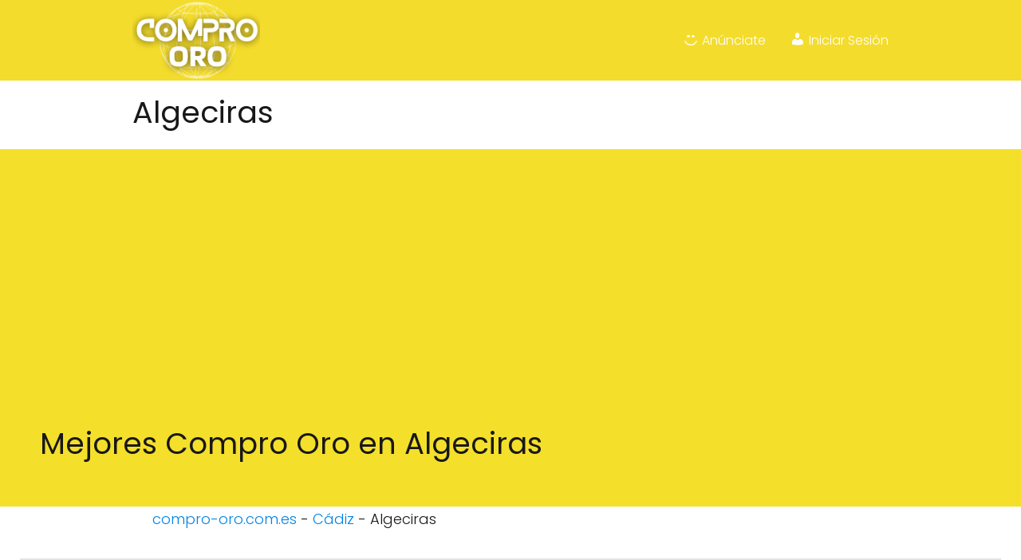

--- FILE ---
content_type: text/html; charset=utf-8
request_url: https://www.google.com/recaptcha/api2/aframe
body_size: 268
content:
<!DOCTYPE HTML><html><head><meta http-equiv="content-type" content="text/html; charset=UTF-8"></head><body><script nonce="WMeQSCtyVPSBkCe1v6HErA">/** Anti-fraud and anti-abuse applications only. See google.com/recaptcha */ try{var clients={'sodar':'https://pagead2.googlesyndication.com/pagead/sodar?'};window.addEventListener("message",function(a){try{if(a.source===window.parent){var b=JSON.parse(a.data);var c=clients[b['id']];if(c){var d=document.createElement('img');d.src=c+b['params']+'&rc='+(localStorage.getItem("rc::a")?sessionStorage.getItem("rc::b"):"");window.document.body.appendChild(d);sessionStorage.setItem("rc::e",parseInt(sessionStorage.getItem("rc::e")||0)+1);localStorage.setItem("rc::h",'1763474382610');}}}catch(b){}});window.parent.postMessage("_grecaptcha_ready", "*");}catch(b){}</script></body></html>

--- FILE ---
content_type: application/javascript
request_url: https://compro-oro.com.es/wp-content/cache/min/1/wp-content/plugins/toolset-maps/resources/js/wpv_addon_maps.js?ver=1733324469
body_size: 5943
content:
var WPViews=WPViews||{};WPViews.ViewAddonMaps=function($){const API_GOOGLE='google';const API_AZURE='azure';const self=this;if(API_GOOGLE===views_addon_maps_i10n.api_used){if(typeof google==='undefined'||typeof google.maps==='undefined'){self.api=null}else{self.api=google.maps}}else{self.api=null}
self.maps_data=[];self.maps={};self.markers={};self.infowindows={};self.bounds={};self.view_map_blocks_relation={};self.default_cluster_options={imagePath:views_addon_maps_i10n.cluster_default_imagePath,gridSize:60,maxZoom:null,zoomOnClick:!0,minimumClusterSize:2};self.cluster_options={};self.has_cluster_options={};self.resize_queue=[];self.collect_maps_data=function(){$('.js-wpv-addon-maps-render').each(function(){self.collect_map_data($(this))});$(document).trigger('js_event_wpv_addon_maps_map_data_collected')};self.initStreetView=function(map,latlon){var streetViewService=new google.maps.StreetViewService();var panorama=self.maps[map.map_id].getStreetView();streetViewService.getPanoramaByLocation(latlon,100,function(streetViewPanoramaData,status){if(status===google.maps.StreetViewStatus.OK){var streetLatlon=streetViewPanoramaData.location.latLng;var heading=(map.map_options.heading!=='')?map.map_options.heading:google.maps.geometry.spherical.computeHeading(streetLatlon,latlon);var pitch=(map.map_options.pitch!=='')?map.map_options.pitch:0;panorama.setPosition(streetLatlon);panorama.setPov({heading:heading,pitch:pitch});panorama.setVisible(!0)}})};self.waitForMapInitThenInitStreetView=function(mapId,$marker){$(document).on('js_event_wpv_addon_maps_init_map_completed',function(event,map){if(mapId===map.map_id){var latlon=new google.maps.LatLng($marker.data('markerlat'),$marker.data('markerlon'));self.initStreetView(map,latlon)}})};self.collect_map_data=function(thiz_map){var thiz_map_id=thiz_map.data('map'),thiz_map_points=[],thiz_map_options={};var streetViewMarkerFound=!1;$('.js-wpv-addon-maps-markerfor-'+thiz_map_id).each(function(){var thiz_marker=$(this);if(thiz_marker.data('markerlat')==='geo'&&API_GOOGLE===views_addon_maps_i10n.api_used){if(thiz_marker.data('markerlon')==='wait'){thiz_map_options.render='wait';self.add_current_visitor_location_after_geolocation(thiz_map_id,thiz_marker)}else{self.add_current_visitor_location_after_init(thiz_map_id,thiz_marker)}
return!0}
if(thiz_map.data('streetview')==='on'&&API_GOOGLE===views_addon_maps_i10n.api_used){if(thiz_map.data('markerid')===thiz_marker.data('marker')){self.waitForMapInitThenInitStreetView(thiz_map_id,thiz_marker);streetViewMarkerFound=!0;return!0}else if(thiz_map.data('location')==='first'&&!streetViewMarkerFound){self.waitForMapInitThenInitStreetView(thiz_map_id,thiz_marker);streetViewMarkerFound=!0;return!0}}
thiz_map_points.push({'marker':thiz_marker.data('marker'),'title':thiz_marker.data('markertitle'),'markerlat':thiz_marker.data('markerlat'),'markerlon':thiz_marker.data('markerlon'),'markerinfowindow':thiz_marker.html(),'markericon':thiz_marker.data('markericon'),'markericonhover':thiz_marker.data('markericonhover')})});if((thiz_map.data('location')==='first'||thiz_map.data('markerid'))&&!streetViewMarkerFound){console.warn(views_addon_maps_i10n.marker_not_found_warning,thiz_map_id)}
thiz_map_options.general_zoom=thiz_map.data('generalzoom');thiz_map_options.general_center_lat=thiz_map.data('generalcenterlat');thiz_map_options.general_center_lon=thiz_map.data('generalcenterlon');thiz_map_options.fitbounds=thiz_map.data('fitbounds');thiz_map_options.single_zoom=thiz_map.data('singlezoom');thiz_map_options.single_center=thiz_map.data('singlecenter');thiz_map_options.map_type=thiz_map.data('maptype');thiz_map_options.show_layer_interests=thiz_map.data('showlayerinterests');thiz_map_options.marker_icon=thiz_map.data('markericon');thiz_map_options.marker_icon_hover=thiz_map.data('markericonhover');thiz_map_options.draggable=thiz_map.data('draggable');thiz_map_options.scrollwheel=thiz_map.data('scrollwheel');thiz_map_options.double_click_zoom=thiz_map.data('doubleclickzoom');thiz_map_options.map_type_control=thiz_map.data('maptypecontrol');thiz_map_options.full_screen_control=thiz_map.data('fullscreencontrol');thiz_map_options.zoom_control=thiz_map.data('zoomcontrol');thiz_map_options.street_view_control=thiz_map.data('streetviewcontrol');thiz_map_options.background_color=thiz_map.data('backgroundcolor');thiz_map_options.cluster=thiz_map.data('cluster');thiz_map_options.style_json=thiz_map.data('stylejson');thiz_map_options.spiderfy=thiz_map.data('spiderfy');thiz_map_options.lat=thiz_map.data('lat');thiz_map_options['long']=thiz_map.data('long');thiz_map_options.heading=thiz_map.data('heading');thiz_map_options.pitch=thiz_map.data('pitch');var thiz_cluster_options={'cluster':thiz_map.data('cluster'),'gridSize':parseInt(thiz_map.data('clustergridsize')),'maxZoom':(parseInt(thiz_map.data('clustermaxzoom'))>0)?parseInt(thiz_map.data('clustermaxzoom')):null,'zoomOnClick':(thiz_map.data('clusterclickzoom')=='off')?!1:!0,'minimumClusterSize':parseInt(thiz_map.data('clusterminsize'))};if(_.has(self.has_cluster_options,thiz_map_id)){if(_.has(self.has_cluster_options[thiz_map_id],"styles")){thiz_cluster_options.styles=self.has_cluster_options[thiz_map_id].styles}
if(_.has(self.has_cluster_options[thiz_map_id],"calculator")){thiz_cluster_options.calculator=self.has_cluster_options[thiz_map_id].calculator}}
var thiz_map_collected={'map':thiz_map_id,'markers':thiz_map_points,'options':thiz_map_options,'cluster_options':thiz_cluster_options};self.maps_data.push(thiz_map_collected);self.cluster_options[thiz_map_id]=thiz_cluster_options;return thiz_map_collected};self.add_current_visitor_location=function(thiz_map_id,thiz_marker){var map_key=self.get_map_key_by_id(thiz_map_id);if(navigator.geolocation){navigator.geolocation.getCurrentPosition(function(position){self.maps_data[map_key].markers.push({'marker':thiz_marker.data('marker'),'title':thiz_marker.data('markertitle'),'markerlat':position.coords.latitude,'markerlon':position.coords.longitude,'markerinfowindow':thiz_marker.html(),'markericon':thiz_marker.data('markericon'),'markericonhover':thiz_marker.data('markericonhover')});self.init_map_after_loading_styles(self.maps_data[map_key])},function(position_error){self.init_map_after_loading_styles(self.maps_data[map_key])})}else{self.init_map_after_loading_styles(self.maps_data[map_key])}};self.add_current_visitor_location_after_init=function(thiz_map_id,thiz_marker){$(document).on('js_event_wpv_addon_maps_init_map_completed.'+thiz_map_id,function(event,data){if(thiz_map_id===data.map_id){$(document).off('js_event_wpv_addon_maps_init_map_completed.'+thiz_map_id);self.add_current_visitor_location(thiz_map_id,thiz_marker)}})};self.add_current_visitor_location_after_geolocation=function(thiz_map_id,thiz_marker){$(document).one('js_event_wpv_addon_maps_map_data_collected.'+thiz_map_id,function(){self.add_current_visitor_location(thiz_map_id,thiz_marker)})};self.get_map_key_by_id=function(map_id){return _.findLastIndex(self.maps_data,{map:map_id})};self.init_map_after_loading_styles=function(map){if(map.options.style_json){$.getJSON(map.options.style_json).done(function(styles){map.options.styles=styles}).always(function(){self.initMapOrWaitIfInsideHiddenBootstrapAccordionOrTab(map)})}else{self.initMapOrWaitIfInsideHiddenBootstrapAccordionOrTab(map)}};self.check_being_inside_collapsed_bootstrap_accordion=function(map_selector){var accordion_id='';var toggle_href='';$('a[data-toggle="collapse"].collapsed').each(function(index,toggle){toggle_href=$(toggle).attr('href');if($(toggle_href).has(map_selector).length){accordion_id=toggle_href;return!1}});return accordion_id};self.check_being_inside_hidden_bootstrap_tab=function(map_selector){var tab_toggle='';var toggle_href='';var $tab_body;$('a[data-toggle="tab"]').each(function(index,toggle){toggle_href=$(toggle).attr('href');$tab_body=$(toggle_href);if(!$tab_body.hasClass('active')&&$tab_body.has(map_selector).length){tab_toggle=toggle;return!1}});return tab_toggle};self.initMapOrWaitIfInsideHiddenBootstrapAccordionOrTab=function(map){var map_selector='#js-wpv-addon-maps-render-'+map.map;var accordion_id=self.check_being_inside_collapsed_bootstrap_accordion(map_selector);var tab_toggle=self.check_being_inside_hidden_bootstrap_tab(map_selector);if(accordion_id){$(accordion_id).one('shown.bs.collapse',function(){self.init_map(map)})}else if(tab_toggle){$(tab_toggle).one('shown.bs.tab',function(){self.init_map(map)})}else{self.init_map(map)}};self.init_maps=function(){self.maps_data.map(function(map){if(map.options.render&&map.options.render==='wait'){return!0}
self.init_map_after_loading_styles(map)})};self.init_map=function(map){var map_icon='',map_icon_hover='',map_settings={zoom:map.options.general_zoom},event_settings={map_id:map.map,map_options:map.options};var spiderfy=!1;var clickEvent='click';$(document).trigger('js_event_wpv_addon_maps_init_map_started',[event_settings]);if(map.options.general_center_lat!=''&&map.options.general_center_lon!=''){map_settings.center={lat:map.options.general_center_lat,lng:map.options.general_center_lon}}else{map_settings.center={lat:0,lng:0}}
if(map.options.draggable=='off'){map_settings.draggable=!1}
if(map.options.scrollwheel=='off'){map_settings.scrollwheel=!1}
if(map.options.double_click_zoom=='off'){map_settings.disableDoubleClickZoom=!0}
if(map.options.map_type_control=='off'){map_settings.mapTypeControl=!1}
if(map.options.full_screen_control=='off'){map_settings.fullscreenControl=!1}
if(map.options.zoom_control=='off'){map_settings.zoomControl=!1}
if(map.options.street_view_control=='off'){map_settings.streetViewControl=!1}
if(map.options.background_color!=''){map_settings.backgroundColor=map.options.background_color}
if(map.options.styles){map_settings.styles=map.options.styles}
if(map.options.map_type){map_settings.mapTypeId=map.options.map_type}
const mapElement=document.getElementById('js-wpv-addon-maps-render-'+map.map);if(!mapElement)return;self.maps[map.map]=new self.api.Map(mapElement,map_settings);$(document).trigger('js_event_wpv_addon_maps_init_map_inited',[event_settings]);self.bounds[map.map]=new self.api.LatLngBounds();if(map.options.marker_icon!=''){map_icon=map.options.marker_icon}
if(map.options.marker_icon_hover!=''){map_icon_hover=map.options.marker_icon_hover}
if('on'===map.options.spiderfy){var oms=new OverlappingMarkerSpiderfier(self.maps[map.map],{markersWontMove:!0,markersWontHide:!0,basicFormatEvents:!0});spiderfy=!0}
map.markers.map(function(marker){var marker_lat_long=new self.api.LatLng(marker.markerlat,marker.markerlon),marker_map_icon=(marker.markericon=='')?map_icon:marker.markericon,marker_map_icon_hover=(marker.markericonhover=='')?map_icon_hover:marker.markericonhover,marker_settings={position:marker_lat_long,optimized:!1};if(marker_map_icon==='default'){marker_map_icon=''}
if(spiderfy){clickEvent='spider_click'}else{marker_settings.map=self.maps[map.map]
clickEvent='click'}
if(marker_map_icon.slice(-4).toLowerCase()==='.svg'){var scaledSize=new google.maps.Size(32,32)}else{var scaledSize=null}
if(marker_map_icon!=''){marker_settings.icon={url:marker_map_icon,scaledSize:scaledSize,}}
if(marker.title!=''){marker_settings.title=marker.title}
self.markers[map.map]=self.markers[map.map]||{};self.markers[map.map][marker.marker]=new self.api.Marker(marker_settings);self.bounds[map.map].extend(self.markers[map.map][marker.marker].position);if(marker_map_icon!=''||marker_map_icon_hover!=''){marker_map_icon=(marker_map_icon=='')?views_addon_maps_i10n.marker_default_url:marker_map_icon;marker_map_icon_hover=(marker_map_icon_hover=='')?marker_map_icon:marker_map_icon_hover;if(marker_map_icon!=marker_map_icon_hover){var marker_icon_scaled={url:marker_map_icon,scaledSize:scaledSize,};var marker_hover_icon_scaled={url:marker_map_icon_hover,scaledSize:scaledSize,};self.api.event.addListener(self.markers[map.map][marker.marker],'mouseover',function(){self.markers[map.map][marker.marker].setIcon(marker_hover_icon_scaled)});self.api.event.addListener(self.markers[map.map][marker.marker],'mouseout',function(){self.markers[map.map][marker.marker].setIcon(marker_icon_scaled)});$(document).on('mouseover','.js-toolset-maps-hover-map-'+map.map+'-marker-'+marker.marker,function(){self.markers[map.map][marker.marker].setIcon(marker_hover_icon_scaled)});$(document).on('mouseout','.js-toolset-maps-hover-map-'+map.map+'-marker-'+marker.marker,function(){self.markers[map.map][marker.marker].setIcon(marker_icon_scaled)})}}
if(marker.markerinfowindow!==''){self.infowindows[map.map]=self.infowindows[map.map]||new self.api.InfoWindow({content:''});self.api.event.addListener(self.markers[map.map][marker.marker],clickEvent,function(){self.infowindows[map.map].setContent(marker.markerinfowindow);self.infowindows[map.map].open(self.maps[map.map],self.markers[map.map][marker.marker])});$(document).on('click','.js-toolset-maps-open-infowindow-map-'+map.map+'-marker-'+marker.marker,function(){self.infowindows[map.map].setContent(marker.markerinfowindow);self.openInfowindowWhenMarkerVisible(map.map,marker.marker)})}
if(spiderfy){oms.addMarker(self.markers[map.map][marker.marker])}});if(_.size(map.markers)==1){if(map.options.single_zoom!=''){self.maps[map.map].setZoom(map.options.single_zoom);if(map.options.fitbounds=='on'){self.api.event.addListenerOnce(self.maps[map.map],'bounds_changed',function(event){self.maps[map.map].setZoom(map.options.single_zoom)})}}
if(map.options.single_center=='on'){for(var mark in self.markers[map.map]){self.maps[map.map].setCenter(self.markers[map.map][mark].getPosition());break}}}else if(_.size(map.markers)>1){if(map.options.fitbounds=='on'){self.maps[map.map].fitBounds(self.bounds[map.map])}}
if(_.contains(self.resize_queue,map.map)){self.keep_map_center_and_resize(self.maps[map.map]);_.reject(self.resize_queue,function(item){return item==map.map})}
$(document).trigger('js_event_wpv_addon_maps_init_map_completed',[event_settings]);if(map.options.lat&&map.options.long){self.initStreetView(event_settings,new google.maps.LatLng(map.options.lat,map.options.long))}};self.openInfowindowWhenMarkerVisible=function(mapId,markerId){if(self.markers[mapId][markerId].map){self.infowindows[mapId].open(self.maps[mapId],self.markers[mapId][markerId])}else{_.delay(function(){self.openInfowindowWhenMarkerVisible(mapId,markerId)},150)}};self.clean_map_data=function(map_id){self.maps_data=_.filter(self.maps_data,function(map_data_unique){return map_data_unique.map!=map_id});self.maps=_.omit(self.maps,map_id);self.markers=_.omit(self.markers,map_id);self.infowindows=_.omit(self.infowindows,map_id);self.bounds=_.omit(self.bounds,map_id);self.cluster_options=_.omit(self.cluster_options,map_id);var settings={map_id:map_id};$(document).trigger('js_event_wpv_addon_maps_clean_map_completed',[settings])};self.keep_map_center_and_resize=function(map){var map_iter_center=map.getCenter();self.api.event.trigger(map,"resize");map.setCenter(map_iter_center)};self.initMapsAzure=function(){let maps=_.map(self.maps_data,self.resolveGeolocatedMarkerThenInitMapAzure);let mapIds=_.pluck(self.maps_data,'map');self.maps=_.object(mapIds,maps)};self.resolveGeolocatedMarkerThenInitMapAzure=function(map){let geoMarker=_.findWhere(map.markers,{markerlat:'geo'});let renderedMap=null;if(geoMarker){let geoMarkerIndex=_.indexOf(map.markers,geoMarker);if("immediate"===geoMarker.markerlon){renderedMap=self.initMapAzure(map);if(navigator.geolocation){navigator.geolocation.getCurrentPosition(function(position){map.markers[geoMarkerIndex].markerlat=position.coords.latitude;map.markers[geoMarkerIndex].markerlon=position.coords.longitude;if(map.markers.length===1&&map.options.single_center==="on"){let mapCenter=[position.coords.longitude,position.coords.latitude];renderedMap.setCamera({center:mapCenter})}
self.maybeFitboundsAzure(map,renderedMap);let pin=new atlas.data.Feature(new atlas.data.Point([position.coords.longitude,position.coords.latitude]),{title:geoMarker.title,popup:geoMarker.markerinfowindow},geoMarker.marker);renderedMap.addEventListener('load',function(){renderedMap.addPins([pin],{fontColor:"#000",fontSize:14,icon:"pin-red",iconSize:1,name:"default-pin-layer",cluster:(map.options.cluster==='on'),textOffset:[0,20],})})})}}else{if(navigator.geolocation){navigator.geolocation.getCurrentPosition(function(position){map.markers[geoMarkerIndex].markerlat=position.coords.latitude;map.markers[geoMarkerIndex].markerlon=position.coords.longitude;renderedMap=self.initMapAzure(map)})}else{renderedMap=self.initMapAzure(map)}}}else{renderedMap=self.initMapAzure(map)}
return renderedMap};self.maybeFitboundsAzure=function(map,renderedMap){if(map.markers.length<=1||map.options.fitbounds!=="on")return;let markerLons=_.pluck(map.markers,'markerlon');let southernmost=_.min(markerLons);let northernmost=_.max(markerLons);let markerLats=_.pluck(map.markers,'markerlat');let westmost=_.min(markerLats);let eastmost=_.max(markerLats);renderedMap.setCameraBounds({bounds:[southernmost,westmost,northernmost,eastmost],padding:50})};self.translateMapTypesToAzure=function(mapType){const translationTable={'roadmap':'road','hybrid':'satellite_road_labels','terrain':'road'};if(mapType in translationTable)return translationTable[mapType];else return mapType};self.getMarkerIconValue=function(marker,mapOptions){if(marker.markericon){return marker.markericon}else if(mapOptions.marker_icon){return mapOptions.marker_icon}else{return'pin-red'}};self.initMapAzure=function(map){let event_settings={map_id:map.map,map_options:map.options};$(document).trigger('js_event_wpv_addon_maps_init_map_started',[event_settings]);let mapCenter=[map.options.general_center_lon,map.options.general_center_lat];let mapZoom=map.options.general_zoom;let cluster=(map.options.cluster==='on');if(map.markers.length===1){if(_.isNumber(map.markers[0].markerlon)&&map.options.single_center==="on"){mapCenter=[map.markers[0].markerlon,map.markers[0].markerlat]}
mapZoom=map.options.single_zoom}
$('#js-wpv-addon-maps-render-'+map.map).empty();let renderedMap=new atlas.Map("js-wpv-addon-maps-render-"+map.map,{"subscription-key":views_addon_maps_i10n.azure_api_key,center:mapCenter,zoom:mapZoom,scrollZoomInteraction:(map.options.scrollwheel==='on'),dblClickZoomInteraction:(map.options.double_click_zoom==='on'),dragPanInteraction:(map.options.draggable==='on'),style:self.translateMapTypesToAzure(map.options.map_type)});$(document).trigger('js_event_wpv_addon_maps_init_map_inited',[event_settings]);self.maybeFitboundsAzure(map,renderedMap);let pins=_.map(map.markers,function(marker){return new atlas.data.Feature(new atlas.data.Point([marker.markerlon,marker.markerlat]),{title:marker.title,popup:marker.markerinfowindow,icon:self.getMarkerIconValue(marker,map.options),iconhover:marker.markericonhover?marker.markericonhover:map.options.marker_icon_hover,id:marker.marker},marker.marker)});let icons=_.filter(_.union(_.pluck(map.markers,'markericon'),_.pluck(map.markers,'markericonhover'),[map.options.marker_icon,map.options.marker_icon_hover]));renderedMap.addEventListener('load',function(){_.each(icons,function(icon){var iconImg=document.getElementById(icon);if(iconImg){renderedMap.addIcon(icon,iconImg)}});self.addPins(renderedMap,pins,cluster);renderedMap.addEventListener('click',"default-pin-layer",function(event){if(!event.features[0].properties.popup)return;let popupContentElement=document.createElement("div");popupContentElement.style.padding="8px";let popupNameElement=document.createElement("div");popupNameElement.innerHTML=event.features[0].properties.popup;popupContentElement.appendChild(popupNameElement);let popup=new atlas.Popup({content:popupContentElement,position:event.features[0].geometry.coordinates,pixelOffset:[0,0]});popup.open(renderedMap)});let originalIcon='';let hoveredPinIndex=0;renderedMap.addEventListener('mouseover',"default-pin-layer",function(event){if(!event.features[0].properties.iconhover)return;let id=event.features[0].properties.id;let pin=_.findWhere(pins,{id:id});originalIcon=event.features[0].properties.icon;hoveredPinIndex=_.indexOf(pins,pin);pin.properties.icon=pin.properties.iconhover;pins[hoveredPinIndex]=pin;self.addPins(renderedMap,pins,cluster)});renderedMap.addEventListener('mouseout',"default-pin-layer",function(event){if(!originalIcon)return;pins[hoveredPinIndex].properties.icon=originalIcon;self.addPins(renderedMap,pins,cluster);originalIcon=''})});$(document).trigger('js_event_wpv_addon_maps_init_map_completed',[event_settings]);return renderedMap};self.addPins=function(map,pins,cluster){map.addPins(pins,{fontColor:"#000",fontSize:14,name:"default-pin-layer",cluster:cluster,textOffset:[0,20],overwrite:!0})};self.reload_map=function(map_id){var settings={map_id:map_id};$(document).trigger('js_event_wpv_addon_maps_reload_map_started',[settings]);$(document).trigger('js_event_wpv_addon_maps_reload_map_triggered',[settings]);$(document).trigger('js_event_wpv_addon_maps_reload_map_completed',[settings])};$(document).on('js_event_wpv_addon_maps_reload_map_triggered',function(event,data){var defaults={map_id:!1},settings=$.extend({},defaults,data);if(settings.map_id==!1||$('#js-wpv-addon-maps-render-'+settings.map_id).length!=1){return}
self.clean_map_data(settings.map_id);var mpdata=self.collect_map_data($('#js-wpv-addon-maps-render-'+settings.map_id));if(API_GOOGLE===views_addon_maps_i10n.api_used){self.init_map_after_loading_styles(mpdata)}else{$('#js-wpv-addon-maps-render-'+settings.map_id).empty();self.maps[settings.map_id]=self.resolveGeolocatedMarkerThenInitMapAzure(mpdata)}});self.get_map=function(map_id){if(map_id in self.maps){return self.maps[map_id]}else{return!1}};self.get_map_marker=function(marker_id,map_id){if(map_id in self.markers&&marker_id in self.markers[map_id]){return self.markers[map_id][marker_id]}else{return!1}};$(document).on('click','.js-wpv-addon-maps-reload-map',function(e){e.preventDefault();var thiz=$(this);if(thiz.attr('data-map')){self.reload_map(thiz.data('map'))}});$(document).on('click','.js-wpv-addon-maps-focus-map',function(e){e.preventDefault();var thiz=$(this),thiz_map,thiz_marker,thiz_zoom;if(thiz.attr('data-map')&&thiz.attr('data-marker')){thiz_map=thiz.data('map');thiz_marker=thiz.data('marker');if(API_GOOGLE===views_addon_maps_i10n.api_used){if(thiz_map in self.maps&&thiz_map in self.markers&&thiz_marker in self.markers[thiz_map]){thiz_zoom=($('#js-wpv-addon-maps-render-'+thiz_map).data('singlezoom')!='')?$('#js-wpv-addon-maps-render-'+thiz_map).data('singlezoom'):14;self.maps[thiz_map].setCenter(self.markers[thiz_map][thiz_marker].getPosition());self.maps[thiz_map].setZoom(thiz_zoom)}}else{if(thiz_map in self.maps){thiz_zoom=($('#js-wpv-addon-maps-render-'+thiz_map).data('singlezoom')!='')?$('#js-wpv-addon-maps-render-'+thiz_map).data('singlezoom'):14;var $thisMarker=$('.js-wpv-addon-maps-marker-'+thiz_marker);self.maps[thiz_map].setCamera({center:[$thisMarker.eq(0).data('markerlon'),$thisMarker.eq(0).data('markerlat')],zoom:thiz_zoom})}}}});$(document).on('click','.js-wpv-addon-maps-restore-map',function(e){e.preventDefault();var thiz=$(this),thiz_map,current_map_data_array,current_map_data;if(thiz.attr('data-map')){thiz_map=thiz.data('map');if(thiz_map in self.maps&&thiz_map in self.bounds){self.maps[thiz_map].fitBounds(self.bounds[thiz_map])}
if(_.size(self.markers[thiz_map])==1){current_map_data_array=_.filter(self.maps_data,function(map_data_unique){return map_data_unique.map==thiz_map});current_map_data=_.first(current_map_data_array);if(current_map_data.options.single_zoom!=''){self.maps[thiz_map].setZoom(current_map_data.options.single_zoom);if(current_map_data.options.fitbounds=='on'){self.api.event.addListenerOnce(self.maps[thiz_map],'bounds_changed',function(event){self.maps[thiz_map].setZoom(current_map_data.options.single_zoom)})}}
if(current_map_data.options.single_center=='on'){for(var mark in self.markers[thiz_map]){self.maps[thiz_map].setCenter(self.markers[thiz_map][mark].getPosition());break}}}
if(API_AZURE===views_addon_maps_i10n.api_used){current_map_data_array=_.filter(self.maps_data,function(map_data_unique){return map_data_unique.map==thiz_map});current_map_data=_.first(current_map_data_array);if(_.size(current_map_data.markers)===1){var $thisMarker=$('.js-wpv-addon-maps-markerfor-'+thiz_map);self.maps[thiz_map].setCamera({center:[$thisMarker.eq(0).data('markerlon'),$thisMarker.eq(0).data('markerlat')],zoom:current_map_data.options.single_zoom})}else{self.maybeFitboundsAzure(current_map_data,self.maps[thiz_map])}}}});$(document).on('js_event_wpv_parametric_search_results_updated',function(event,data){self.cleanupMarkersFromMapBlock(data.view_unique_id);_.each(self.get_affected_maps(data.layout),self.reload_map)});$(document).on('js_event_wpv_pagination_completed',function(event,data){self.cleanupMarkersFromMapBlock(data.view_unique_id);_.each(self.get_affected_maps(data.layout),self.reload_map)});self.cleanupMarkersFromMapBlock=function(viewUniqueId){const viewId=_.isNumber(viewUniqueId)?viewUniqueId:viewUniqueId.split('-')[0];$('.js-wpv-addon-maps-marker').each(function(key,marker){if(Number($(marker).data('fromview'))===Number(viewId)){self.view_map_blocks_relation[viewUniqueId]=$(marker).data('markerfor');$(marker).prev('.js-wpv-addon-maps-render').next().remove()}})};self.get_affected_maps=function(container){var affected_maps=[];container.find('.js-wpv-addon-maps-render').each(function(){affected_maps.push($(this).data('map'))});container.find('.js-wpv-addon-maps-marker').each(function(){affected_maps.push($(this).data('markerfor'))});if(self.view_map_blocks_relation[container.data('viewnumber')]){affected_maps.push(self.view_map_blocks_relation[container.data('viewnumber')])}
affected_maps=_.uniq(affected_maps);return affected_maps};self.set_cluster_options=function(options,map_id){if(typeof map_id==='undefined'){if(_.has(options,"styles")){self.default_cluster_options.styles=options.styles}
if(_.has(options,"calculator")){self.default_cluster_options.calculator=options.calculator}}else{self.cluster_options[map_id]=self.get_cluster_options(map_id);if(_.has(options,"styles")){self.cluster_options[map_id].styles=options.styles}
if(_.has(options,"calculator")){self.cluster_options[map_id].calculator=options.calculator}
self.has_cluster_options[map_id]=options}};self.get_cluster_options=function(map_id){var options=self.default_cluster_options;if(typeof map_id!=='undefined'&&_.has(self.cluster_options,map_id)){options=self.cluster_options[map_id]}
return options};self.initGoogle=function(){if(self.api===null){if(self.maps_data.length){self.maybeLazyLoadGoogle()}
return}else if(self.api===!1){return}
self.api.event.addDomListener(window,"resize",function(){_.each(self.maps,function(map_iter,map_id){self.keep_map_center_and_resize(map_iter)})});$(document).on('js_event_wpv_layout_responsive_resize_completed',function(event){$('.js-wpv-layout-responsive .js-wpv-addon-maps-render').each(function(){var thiz=$(this),thiz_map=thiz.data('map');if(thiz_map in self.maps){self.keep_map_center_and_resize(self.maps[thiz_map])}else{self.resize_queue.push(thiz_map);_.uniq(self.resize_queue)}})});self.maybeInitElementorEditorPreviewFix(self.init_maps);self.init_maps()};self.initAzure=function(){self.initMapsAzure();self.maybeInitElementorEditorPreviewFix(self.initMapsAzure)};self.maybeInitElementorEditorPreviewFix=function(mapInitCallback){if(typeof elementor==='object'&&typeof elementorFrontend==='object'){elementorFrontend.hooks.addAction('frontend/element_ready/widget',function($scope){var mapInScope=$scope.find('div.js-wpv-addon-maps-render');if(mapInScope.length){self.collect_maps_data();mapInitCallback()}})}};self.initMapById=function(id){self.clean_map_data(id);const mapData=self.collect_map_data($('div#js-wpv-addon-maps-render-'+id));if(!mapData.map){_.delay(self.initMapById,200,id);return}
if(API_GOOGLE===views_addon_maps_i10n.api_used){self.maybeLazyLoadGoogle(self.init_map_after_loading_styles,mapData)}else{self.maps[id]=self.resolveGeolocatedMarkerThenInitMapAzure(mapData)}};self.maybeLazyLoadGoogle=function(initMap=null,mapData=null){if(self.api===null){$.getScript(`https://maps.googleapis.com/maps/api/js?libraries=places&v=3&key=${ views_addon_maps_i10n.google_api_key }`).done(function(){self.api=window.google.maps;self.initGoogle()}).fail(function(){self.api=!1;console.warn('Toolset Maps: failed to lazy load Google Maps library.')})}else{initMap(mapData);$(document).trigger('js_event_wpv_addon_maps_map_data_collected')}}
self.init=function(){self.collect_maps_data();if(API_GOOGLE===views_addon_maps_i10n.api_used){self.initGoogle()}else{self.initAzure()}};self.init()};jQuery(function($){WPViews.view_addon_maps=new WPViews.ViewAddonMaps($)})